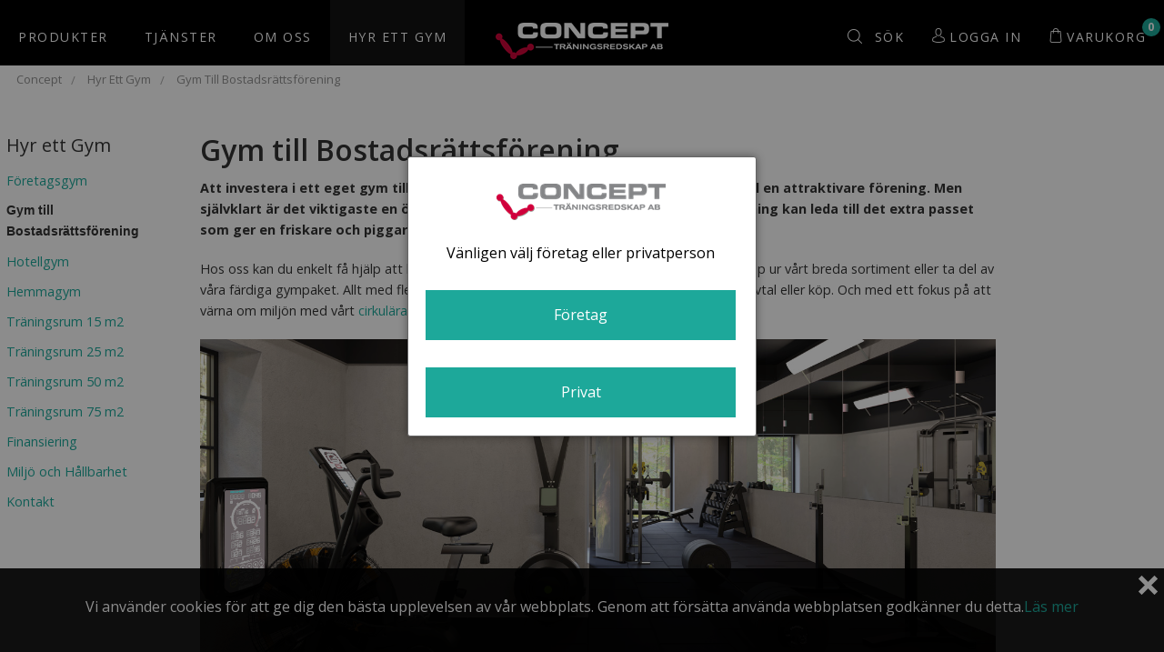

--- FILE ---
content_type: text/html; charset=utf-8
request_url: https://www.concept.se/hyr-ett-gym/gym-till-bostadsrattsforening
body_size: 18219
content:
<!doctype html>
<html class="no-js" lang="sv">
<head>
    <meta charset="utf-8" />
<meta name="viewport" content="width=device-width, initial-scale=1.0, maximum-scale=1.0, user-scalable=no" />
<title>Gym Bostadsr&#228;ttsf&#246;rening - Kompletta gym f&#246;r BRF hos Concept Tr&#228;ningsredskap AB</title>
<!-- Google Tag Manager -->
<script>
    (function (w, d, s, l, i) {
        w[l] = w[l] || []; w[l].push({
            'gtm.start':
                new Date().getTime(), event: 'gtm.js'
        }); var f = d.getElementsByTagName(s)[0],
            j = d.createElement(s), dl = l != 'dataLayer' ? '&l=' + l : ''; j.async = true; j.src =
                'https://www.googletagmanager.com/gtm.js?id=' + i + dl; f.parentNode.insertBefore(j, f);
    })(window, document, 'script', 'dataLayer', 'GTM-PGCTP72');</script>
<!-- End Google Tag Manager -->
<link href="/ui/css/site.min.css?v=350E8459FA969BC7223C6A6EFC2768DD15137BEECF430E21FC521A6D06F0DA75" rel="stylesheet" type="text/css" />
    <link rel="apple-touch-icon" href="/storage/ma/5f1e9321301d407ea457e5dbadd5d7b5/d20e3b9d046b4ec2ac166a4bfd767cd1/144-144-1-png.Png/92B07B4A7216AA40E9779BE8266C7C9914805797/IconConceptArm.png" type="">
    <link rel="icon" href="/storage/ma/5f1e9321301d407ea457e5dbadd5d7b5/d20e3b9d046b4ec2ac166a4bfd767cd1/144-144-1-png.Png/92B07B4A7216AA40E9779BE8266C7C9914805797/IconConceptArm.png" type="image/png">
    <link rel="icon" href="/storage/ma/5f1e9321301d407ea457e5dbadd5d7b5/d20e3b9d046b4ec2ac166a4bfd767cd1/96-96-1-png.Png/AB2FFBB93171DC8DC27FC64950AA4B981F262889/IconConceptArm.png" type="image/png">
    <link rel="icon" href="/storage/ma/5f1e9321301d407ea457e5dbadd5d7b5/d20e3b9d046b4ec2ac166a4bfd767cd1/32-32-1-png.Png/FD122FC31EAD99C0825DC10844A0DCD1567E2C52/IconConceptArm.png" type="image/png">
    <link rel="icon" href="/storage/ma/5f1e9321301d407ea457e5dbadd5d7b5/d20e3b9d046b4ec2ac166a4bfd767cd1/16-16-1-png.Png/DD685BC7E049D924DE59064AC395C4D6C2BB810B/IconConceptArm.png" type="image/png">
    <link rel="shortcut icon" href="/storage/ma/5f1e9321301d407ea457e5dbadd5d7b5/d20e3b9d046b4ec2ac166a4bfd767cd1/16-16-1-png.Icon/FE57102FD8F99FD6047F7EB678A0F6182E7DB47D/IconConceptArm.ico" type="">
    <meta name="description" content="Om du &#228;r ute efter ett gym/tr&#228;ningsrum till din bostadsr&#228;ttsf&#246;rening har vi stort sortiment gymutrustning &amp; gympaket med flera alternativ f&#246;r finansiering." />

    <link rel="canonical" href="https://www.concept.se/hyr-ett-gym/gym-till-bostadsrattsforening" />

    <meta name="robots" content="index,follow" />
<meta name="generator" content="Litium" />
<meta property="og:title" content="Gym Bostadsr&#228;ttsf&#246;rening - Kompletta gym f&#246;r BRF hos" />
<meta property="og:type" content="website" />
<meta property="og:url" content="https://www.concept.se/hyr-ett-gym/gym-till-bostadsrattsforening" />
<meta property="og:description" content="Om du &amp;#228;r ute efter ett gym/tr&amp;#228;ningsrum till din bostadsr&amp;#228;ttsf&amp;#246;rening har vi stort sortiment gymutrustning &amp;amp; gympaket med flera alternativ f&amp;#246;r finansiering." />
<meta property="og:locale" content="sv_SE" />
<meta property="og:site_name" content="Open graph site name &amp; " />
<script src="/ui/js/vendor/modernizr.custom.min.js?v=202EC23224666C17960047659D7684DCE9570514F489CED29F5371E0B2A3BD06"></script>
<!--[if lte IE 9]>
    <link href="/ui/css/ie9.css?v=E3B0C44298FC1C149AFBF4C8996FB92427AE41E4649B934CA495991B7852B855" rel="stylesheet" type="text/css" />
<![endif]-->
<script type="text/javascript">var _gaq = _gaq || [];_gaq.push(['_setAccount', 'G-36G4RLEE9X']);_gaq.push(['_trackPageview']);(function() {var ga = document.createElement('script'); ga.type = 'text/javascript'; ga.async = true; ga.src = ('https:' == document.location.protocol ? 'https://ssl' : 'http://www') + '.google-analytics.com/ga.js';var s = document.getElementsByTagName('script')[0]; s.parentNode.insertBefore(ga, s);})();</script>

<meta name="facebook-domain-verification" content="rxjp771d6qk815ra0324jcmqmoz6hi" />

<meta name="google-site-verification" content="0kV6kv4XXFR6NkDRmaHD0fHI4dQGDlM3nZSwLInb6jQ" />

<!-- Google tag (gtag.js) -->
<script async src=https://www.googletagmanager.com/gtag/js?id=G-NV253TC2FE></script>
<script>window.dataLayer = window.dataLayer || []; function gtag() { dataLayer.push(arguments); } gtag("js", new Date()); gtag("config", "G-NV253TC2FE");</script>

    
    

</head>

<body>
    
    <div id="skip">
        <a href="#content" class="structural">Hoppa till innehållet</a>
    </div>
    <div id="page" class="off-canvas-wrap" data-offcanvas>
        <div class="inner-wrap">
            <header id="header" role="banner" class="header1">
    
<div class="cookie-header">
    <span class="close"></span>
    <div class="inner-header">
        <p>Vi anv&auml;nder cookies f&ouml;r att ge dig den b&auml;sta upplevelsen av v&aring;r webbplats. Genom att f&ouml;rs&auml;tta anv&auml;nda webbplatsen godk&auml;nner du detta.<a href="/cookies">L&auml;s mer</a></p>

    </div>
</div>


<div class="header hide-for-small-only compact-header">
    <div class="row collapse">

            <div class="small-5 columns primary-nav">
<nav role="navigation">
        <h2 class="structural">
            Produkten har lagts i varukorgen
        </h2>
            <ul class="inline-list" data-megamenu>
                <li class="has-megamenu">
                    <a href="/produkter">Produkter</a>
                        <div class="megamenu">
                            <div class="row">
                                    <div class="menu-column columns">
                                            <h3>
                                                <a href="/produkter/varumarken">Varum&#228;rken</a>
                                            </h3>
                                                                                    <ul>
                                                    <li>

                                                            <a href="/produkter/varumarken/allstrength">Allstrength</a>

                                                    </li>
                                                    <li>

                                                            <a href="/produkter/varumarken/body-bike">Body Bike</a>

                                                    </li>
                                                    <li>

                                                            <a href="/produkter/varumarken/cardionics">Cardionics</a>

                                                    </li>
                                                    <li>

                                                            <a href="/produkter/varumarken/concept2">Concept2</a>

                                                    </li>
                                                    <li>

                                                            <a href="/produkter/varumarken/concept-line">Concept Line</a>

                                                    </li>
                                                    <li>

                                                            <a href="/produkter/varumarken/cybex">Cybex</a>

                                                    </li>
                                                    <li>

                                                            <a href="/produkter/varumarken/dk-city">DK CITY</a>

                                                    </li>
                                                    <li>

                                                            <a href="/produkter/varumarken/egym">EGYM</a>

                                                    </li>
                                                    <li>

                                                            <a href="/produkter/varumarken/inox-pro">INOX PRO</a>

                                                    </li>
                                                    <li>

                                                            <a href="/produkter/varumarken/jacobs-ladder">Jacobs Ladder</a>

                                                    </li>
                                                    <li>

                                                            <a href="/produkter/varumarken/kilo">KILO</a>

                                                    </li>
                                                    <li>

                                                            <a href="/produkter/varumarken/monark">Monark</a>

                                                    </li>
                                                    <li>

                                                            <a href="/produkter/varumarken/octane">Octane</a>

                                                    </li>
                                                    <li>

                                                            <a href="/produkter/varumarken/prime">Prime</a>

                                                    </li>
                                                    <li>

                                                            <a href="/produkter/varumarken/tanita">Tanita</a>

                                                    </li>
                                                    <li>

                                                            <a href="/produkter/varumarken/teca">TECA</a>

                                                    </li>
                                                    <li>

                                                            <a href="/produkter/varumarken/triggerpoint">TriggerPoint</a>

                                                    </li>
                                                    <li>

                                                            <a href="/produkter/varumarken/torque">Torque</a>

                                                    </li>
                                                    <li>

                                                            <a href="/produkter/varumarken/true">TRUE</a>

                                                    </li>
                                                    <li>

                                                            <a href="/produkter/varumarken/trx">TRX</a>

                                                    </li>
                                                    <li>

                                                            <a href="/produkter/varumarken/watson">Watson</a>

                                                    </li>
                                                    <li>

                                                            <a href="/produkter/varumarken/wattbike">Wattbike</a>

                                                    </li>
                                                    <li>

                                                            <a href="/produkter/varumarken/w">Woodway</a>

                                                    </li>
                                            </ul>
                                                                            </div>
                                    <div class="menu-column columns">
                                            <h3>
                                                <a href="/produkter/kondition">Kondition</a>
                                            </h3>
                                                                                    <ul>
                                                    <li>

                                                            <a href="/produkter/kondition/roddmaskiner">Roddmaskiner</a>

                                                    </li>
                                                    <li>

                                                            <a href="/produkter/kondition/skierg">SkiErg</a>

                                                    </li>
                                                    <li>

                                                            <a href="/produkter/kondition/crosstrainers">Crosstrainers</a>

                                                    </li>
                                                    <li>

                                                            <a href="/produkter/kondition/lopband">L&#246;pband</a>

                                                    </li>
                                                    <li>

                                                            <a href="/produkter/kondition/cyklar">Cyklar</a>

                                                    </li>
                                                    <li>

                                                            <a href="/produkter/kondition/spinningcyklar">Spinningcyklar</a>

                                                    </li>
                                                    <li>

                                                            <a href="/produkter/kondition/trappmaskiner">Trappmaskiner</a>

                                                    </li>
                                                    <li>

                                                            <a href="/produkter/kondition/tillbehor">Tillbeh&#246;r</a>

                                                    </li>
                                                    <li>

                                                            <a href="/produkter/kondition/erbjudanden">ERBJUDANDEN</a>

                                                    </li>
                                            </ul>
                                                                            </div>
                                    <div class="menu-column columns">
                                            <h3>
                                                <a href="/produkter/styrka">Styrka</a>
                                            </h3>
                                                                                    <ul>
                                                    <li>

                                                            <a href="/produkter/styrka/viktmagasin">Viktmagasin</a>

                                                    </li>
                                                    <li>

                                                            <a href="/produkter/styrka/plate-loaded">Plate Loaded</a>

                                                    </li>
                                                    <li>

                                                            <a href="/produkter/styrka/multifunktionellt">Multifunktionellt</a>

                                                    </li>
                                                    <li>

                                                            <a href="/produkter/styrka/burar">Burar/Riggar/Rack</a>

                                                    </li>
                                                    <li>

                                                            <a href="/produkter/styrka/bankar-stallningar">B&#228;nkar &amp; St&#228;llningar</a>

                                                    </li>
                                                    <li>

                                                            <a href="/produkter/styrka/handtag-grepp">Handtag/Grepp</a>

                                                    </li>
                                                    <li>

                                                            <a href="/produkter/styrka/fria-vikter">Fria vikter</a>

                                                    </li>
                                                    <li>

                                                            <a href="/produkter/styrka/crossfit">CrossFit</a>

                                                    </li>
                                                    <li>

                                                            <a href="/produkter/styrka/trx">TRX</a>

                                                    </li>
                                                    <li>

                                                            <a href="/produkter/styrka/core">Core</a>

                                                    </li>
                                                    <li>

                                                            <a href="/produkter/styrka/forvaring">F&#246;rvaring</a>

                                                    </li>
                                                    <li>

                                                            <a href="/produkter/styrka/ovrigt">&#214;vrigt</a>

                                                    </li>
                                                    <li>

                                                            <a href="/produkter/styrka/posters">Posters</a>

                                                    </li>
                                            </ul>
                                                                            </div>
                                    <div class="menu-column columns">
                                            <h3>
                                                <a href="/produkter/grupptraning">Grupptr&#228;ning</a>
                                            </h3>
                                                                                    <ul>
                                                    <li>

                                                            <a href="/produkter/grupptraning/spinningcyklar">Spinningcyklar</a>

                                                    </li>
                                                    <li>

                                                            <a href="/produkter/grupptraning/trx">TRX</a>

                                                    </li>
                                                    <li>

                                                            <a href="/produkter/grupptraning/pump">Pump</a>

                                                    </li>
                                                    <li>

                                                            <a href="/produkter/grupptraning/stepbrador">Stepbr&#228;dor</a>

                                                    </li>
                                                    <li>

                                                            <a href="/produkter/grupptraning/mattor">Mattor</a>

                                                    </li>
                                                    <li>

                                                            <a href="/produkter/grupptraning/band-exertubes">Band/Exertubes</a>

                                                    </li>
                                                    <li>

                                                            <a href="/produkter/grupptraning/bollar">Bollar</a>

                                                    </li>
                                                    <li>

                                                            <a href="/produkter/grupptraning/triggerpoint">Massage/&#197;terh&#228;mtning</a>

                                                    </li>
                                                    <li>

                                                            <a href="/produkter/grupptraning/stretch">Stretch</a>

                                                    </li>
                                                    <li>

                                                            <a href="/produkter/grupptraning/boxning">Boxning</a>

                                                    </li>
                                                    <li>

                                                            <a href="/produkter/grupptraning/hantlar">Hantlar</a>

                                                    </li>
                                                    <li>

                                                            <a href="/produkter/grupptraning/stall-forvaring">St&#228;ll/F&#246;rvaring</a>

                                                    </li>
                                                    <li>

                                                            <a href="/produkter/grupptraning/ovrigt">&#214;vrigt</a>

                                                    </li>
                                                    <li>

                                                            <a href="/produkter/grupptraning/yoga">Yoga</a>

                                                    </li>
                                                    <li>

                                                            <a href="/produkter/grupptraning/vipr">ViPR</a>

                                                    </li>
                                            </ul>
                                                                            </div>
                                    <div class="menu-column columns">
                                            <h3>
                                                <a href="/produkter/ovrigt">&#214;vrigt</a>
                                            </h3>
                                                                                    <ul>
                                                    <li>

                                                            <a href="/produkter/ovrigt/fyndhorna">FYNDH&#214;RNA</a>

                                                    </li>
                                                    <li>

                                                            <a href="/produkter/ovrigt/traningskit">Tr&#228;ningskit</a>

                                                    </li>
                                                    <li>

                                                            <a href="/produkter/ovrigt/tanitavagar">Tanitav&#229;gar</a>

                                                    </li>
                                                    <li>

                                                            <a href="/produkter/ovrigt/hemmatraning">Hemmatr&#228;ning</a>

                                                    </li>
                                                    <li>

                                                            <a href="/produkter/ovrigt/golv">Golv</a>

                                                    </li>
                                                    <li>

                                                            <a href="/produkter/ovrigt/skap">Sk&#229;p</a>

                                                    </li>
                                                    <li>

                                                            <a href="/produkter/ovrigt/fuelstation">Fuelstation</a>

                                                    </li>
                                                    <li>

                                                            <a href="/produkter/ovrigt/affars-passersystem">Ellions Aff&#228;rs- &amp; Passersystem</a>

                                                    </li>
                                                    <li>

                                                            <a href="/produkter/ovrigt/testutrustning">Testutrustning</a>

                                                    </li>
                                                    <li>

                                                            <a href="/produkter/ovrigt/handsprit">Handsprit</a>

                                                    </li>
                                                    <li>

                                                            <a href="/produkter/ovrigt/rengoring">Reng&#246;ring</a>

                                                    </li>
                                                    <li>

                                                            <a href="/produkter/ovrigt/posters">Posters</a>

                                                    </li>
                                                    <li>

                                                            <a href="/produkter/ovrigt/reservdelar">Reservdelar</a>

                                                    </li>
                                            </ul>
                                                                            </div>
                                    <div class="menu-column columns">
                                            <h3>
                                                <a href="/produkter/begagnat">BEGAGNAT</a>
                                            </h3>
                                                                                                                    </div>
                            </div>
                        </div>
                </li>
                <li class="has-megamenu">
                    <a href="/tjanster-startsida">Tj&#228;nster</a>
                        <div class="megamenu">
                            <div class="row">
                                    <div class="menu-column columns">
                                            <h3>Service</h3>
                                                                                    <ul>
                                                    <li>

                                                            <a href="/tjanster-startsida/service-tjanst">Service</a>

                                                    </li>
                                                    <li>

                                                            <a href="/tjanster-startsida/service-tjanst/boka-service_1">Serviceanm&#228;lan</a>

                                                    </li>
                                                    <li>

                                                            <a href="/tjanster-startsida/service-tjanst/reservdelsbestallning">Reservdelar</a>

                                                    </li>
                                                    <li>

                                                            <a href="/tjanster-startsida/service-tjanst/skierg">SkiErg</a>

                                                    </li>
                                                    <li>

                                                            <a href="/tjanster-startsida/service-tjanst/rodd">Rodd</a>

                                                    </li>
                                                    <li>

                                                            <a href="/tjanster-startsida/service-tjanst/skotselanvisning">Sk&#246;tselanvisning</a>

                                                    </li>
                                                    <li>

                                                            <a href="/tjanster-startsida/service-tjanst/uppdateringar">Uppdateringar</a>

                                                    </li>
                                                    <li>

                                                            <a href="/tjanster-startsida/service-tjanst/service_1">Kontakta service</a>

                                                    </li>
                                            </ul>
                                                                            </div>
                                    <div class="menu-column columns">
                                            <h3>Utbildning</h3>
                                                                                    <ul>
                                                    <li>

                                                            <a href="/tjanster-startsida/utbildning/utbildning_start">UTBILDNING</a>

                                                    </li>
                                                    <li>

                                                            <a href="/tjanster-startsida/utbildning/body-bike">BODY BIKE GRUNDUTBILDNING</a>

                                                    </li>
                                                    <li>

                                                            <a href="/tjanster-startsida/utbildning/body-bike-wattutbildning">BODY BIKE WATTBASERAD TR&#196;NING</a>

                                                    </li>
                                                    <li>

                                                            <a href="/tjanster-startsida/utbildning/trx-group-suspension-training">TRX GRUPPTR&#196;NING, GTC</a>

                                                    </li>
                                                    <li>

                                                            <a href="/tjanster-startsida/utbildning/trx-suspension-training">TRX SUSPENSION TRAINING, STC</a>

                                                    </li>
                                                    <li>

                                                            <a href="/tjanster-startsida/utbildning/utbildningskalender"> Utbildningskalender 2025</a>

                                                    </li>
                                                    <li>

                                                            <a href="/tjanster-startsida/utbildning/anmalan_utbildning">Anm&#228;lan</a>

                                                    </li>
                                            </ul>
                                                                            </div>
                                    <div class="menu-column columns">
                                            <h3>Gym&#228;gare</h3>
                                                                                    <ul>
                                                    <li>

                                                            <a href="/tjanster-startsida/gymagare">Gym</a>

                                                    </li>
                                                    <li>

                                                            <a href="/tjanster-startsida/gymagare/finansiering">Finansiering</a>

                                                    </li>
                                                    <li>

                                                            <a href="/tjanster-startsida/ellions-affars-passersystem">Ellions Aff&#228;rs- &amp; Passersystem</a>

                                                    </li>
                                                    <li>

                                                            <a href="/tjanster-startsida/gymagare/driftkonsultation">Driftkonsultation</a>

                                                    </li>
                                                    <li>

                                                            <a href="/tjanster-startsida/gymagare/gym-i-3d">Gym i 3D</a>

                                                    </li>
                                                    <li>

                                                            <a href="/tjanster-startsida/gymagare/installation">Installation</a>

                                                    </li>
                                                    <li>

                                                            <a href="/tjanster-startsida/gymagare/referenser_1_2">Referenser</a>

                                                    </li>
                                            </ul>
                                                                            </div>
                                    <div class="menu-column columns">
                                            <h3>Fysiska tester</h3>
                                                                                    <ul>
                                                    <li>

                                                            <a href="/tjanster-startsida/fysiska-tester">Fysiska Tester</a>

                                                    </li>
                                                    <li>

                                                            <a href="/tjanster-startsida/fysiska-tester/kontakt_life">Kontakt</a>

                                                    </li>
                                            </ul>
                                                                            </div>
                            </div>
                        </div>
                </li>
                <li class="has-megamenu">
                    <a href="/om-oss">Om Oss</a>
                        <div class="megamenu">
                            <div class="row">
                                    <div class="menu-column columns">
                                            <h3>Kontakt</h3>
                                                                                    <ul>
                                                    <li>

                                                            <a href="/om-oss/kontakt/forsaljning">F&#246;rs&#228;ljning</a>

                                                    </li>
                                                    <li>

                                                            <a href="/om-oss/kontakt/service">Kundservice</a>

                                                    </li>
                                                    <li>

                                                            <a href="/om-oss/kontakt/utbildning">Utbildning</a>

                                                    </li>
                                                    <li>

                                                            <a href="/om-oss/kontakt/ekonomi">Ekonomi</a>

                                                    </li>
                                                    <li>

                                                            <a href="/om-oss/kontakt/inkop">Ink&#246;p</a>

                                                    </li>
                                                    <li>

                                                            <a href="/om-oss/kontakt/lager-och-logistik">Lager och logistik</a>

                                                    </li>
                                                    <li>

                                                            <a href="/om-oss/kontakt/marknad">Marknad</a>

                                                    </li>
                                                    <li>

                                                            <a href="/om-oss/kontakt/koncernledning">Koncernledning</a>

                                                    </li>
                                                    <li>

                                                            <a href="/om-oss/kontakt/kontakt">Kontakt/Bes&#246;ksadress</a>

                                                    </li>
                                            </ul>
                                                                            </div>
                                    <div class="menu-column columns">
                                            <h3>Concept</h3>
                                                                                    <ul>
                                                    <li>

                                                            <a href="/om-oss/jobb-och-karriar">Jobb och karri&#228;r</a>

                                                    </li>
                                                    <li>

                                                            <a href="/om-oss/showroom">Showroom</a>

                                                    </li>
                                                    <li>

                                                            <a href="/kopvillkor">K&#246;pvillkor</a>

                                                    </li>
                                                    <li>

                                                            <a href="/reklamationer">Reklamationer</a>

                                                    </li>
                                                    <li>

                                                            <a href="/om-oss/integritetspolicy">Integritetspolicy</a>

                                                    </li>
                                                    <li>

                                                            <a href="/om-oss/historia">Historia</a>

                                                    </li>
                                                    <li>

                                                            <a href="/om-oss">Om oss</a>

                                                    </li>
                                            </ul>
                                                                            </div>
                                    <div class="menu-column columns">
                                                                                                                    </div>
                                    <div class="menu-column columns">
                                                                                                                    </div>
                            </div>
                        </div>
                </li>
                <li class="has-megamenu active">
                    <a href="/hyr-ett-gym">Hyr Ett Gym</a>
                        <div class="megamenu">
                            <div class="row">
                                    <div class="menu-column columns">
                                            <h3>Gyml&#246;sningar</h3>
                                                                                    <ul>
                                                    <li>

                                                            <a href="/hyr-ett-gym/foretagsgym">F&#246;retagsgym</a>

                                                    </li>
                                                    <li>

                                                            <a href="/hyr-ett-gym/gym-till-bostadsrattsforening">Gym till Bostadsr&#228;ttsf&#246;rening</a>

                                                    </li>
                                                    <li>

                                                            <a href="/hyr-ett-gym/hotellgym">Hotellgym</a>

                                                    </li>
                                                    <li>

                                                            <a href="/hyr-ett-gym/hemmagym">Hemmagym</a>

                                                    </li>
                                                    <li>

                                                            <a href="/hyr-ett-gym/15m2">Tr&#228;ningsrum 15 m2</a>

                                                    </li>
                                                    <li>

                                                            <a href="/hyr-ett-gym/25m2">Tr&#228;ningsrum 25 m2</a>

                                                    </li>
                                                    <li>

                                                            <a href="/hyr-ett-gym/50m2">Tr&#228;ningsrum 50 m2</a>

                                                    </li>
                                                    <li>

                                                            <a href="/hyr-ett-gym/traningsrum-75-m2">Tr&#228;ningsrum 75 m2</a>

                                                    </li>
                                            </ul>
                                                                            </div>
                                    <div class="menu-column columns">
                                            <h3>Om Hyr Ett Gym</h3>
                                                                                    <ul>
                                                    <li>

                                                            <a href="/hyr-ett-gym/finansiering">Finansiering</a>

                                                    </li>
                                                    <li>

                                                            <a href="/hyr-ett-gym/miljo">Milj&#246; och H&#229;llbarhet</a>

                                                    </li>
                                                    <li>

                                                            <a href="/hyr-ett-gym/kontakt">Kontakt</a>

                                                    </li>
                                            </ul>
                                                                            </div>
                                    <div class="menu-column columns">
                                                                                                                    </div>
                                    <div class="menu-column columns">
                                                                                                                    </div>
                            </div>
                        </div>
                </li>
        </ul>
</nav>
            </div>
        <div class="small-2 text-center columns logo">
            <a href="/">
                <img src="/storage/ma/8c2e73c6b6324ff99ea86faa7c6e3b8b/e58b8e5914d44b91969674c3d071fa25/190-40-0-png.Png/4E7D459B0BF45EF8F776D955C390F8FA5B4F447B/ctr_logo.png" />
            </a>
        </div>
        <div class="small-5 columns right-section">
            <ul class="inline-list">


                    <li>
                            <div class="main-search closed" role="search" data-search="">
        <div class="row collapse">
            <div class="small-2 columns">
                <i class="fi flaticon-magnifying-glass"></i>
                <input type="button" id="searchbutton" data-search-control class="button" value="S&#246;k" />
            </div>
            <div class="small-10 columns">
                <label for="searchfield" class="structural">S&#246;k</label>
                <input type="search" id="searchfield" class="searchfield" placeholder="S&#246;k" data-init-value=""/>     
            </div>
        </div>
    </div>

                    </li>

                <li class="my-pages">
                    <i class="fi flaticon-avatar"></i>
                    <a class="login" href="/inloggningssida">Logga in</a>
                </li>
                <li class="minicart" data-minicart="">
<div>
    <a href="" class="cart">
        <span class="link-text">Varukorg</span>
        <span class="quantity">
            0
        </span>
    </a>

</div>
                    <i class="fi flaticon-shopping-bag"></i>
                </li>
            </ul>
        </div>

    </div>
</div>
    

<div class="show-for-small-only">
    <nav class="tab-bar">
        <div class="left-small">
            <a role="button" aria-expanded="false" aria-controls="idOfLeftMenu" class="left-off-canvas-toggle">
                <img class="mobile-menu-icon" src="/UI/img/site/bars.svg" />
            </a>
        </div>
        <section class="middle tab-bar-section">
            <div class="logo">
                <a href="/">
                    <img src="/storage/ma/8c2e73c6b6324ff99ea86faa7c6e3b8b/e58b8e5914d44b91969674c3d071fa25/190-40-0-png.Png/4E7D459B0BF45EF8F776D955C390F8FA5B4F447B/ctr_logo.png" />
                </a>
            </div>
        </section>

        <section class="right">
            <ul>
                <li>
                    <a href="#" data-search-mobile-control><i class="fi flaticon-magnifying-glass"></i></a>
                </li>
                <li class="minicart" data-minicart="">
                    <i class="fi flaticon-shopping-bag"></i>
<div>
    <a href="" class="cart">
        <span class="link-text">Varukorg</span>
        <span class="quantity">
            0
        </span>
    </a>

</div>
                </li>
            </ul>
        </section>

            <div class="main-search" role="search" data-search="">
        <div class="row collapse">
            <div class="small-10 columns">
                <label for="searchfield" class="structural">S&#246;k</label>
                <input type="search" id="searchfield" class="searchfield ui-autocomplete-input" placeholder="S&#246;k" autocomplete="off">
            </div>
            <div class="small-2 columns">
                <input type="button" id="searchbutton" class="button postfix" value="S&#246;k">
            </div>
        </div>
    </div>


    </nav>

    <aside class="left-off-canvas-menu">
        <ul class="off-canvas-list">

        <li class="has-submenu clearfix">
                            <a href="/produkter">Produkter</a>
                <a href="#" class="expand-submenu"></a>

                <ul class="left-submenu">
                    <li class="back">
                        <a href="#">Produkter</a>
                    </li>
                        <li class="has-submenu clearfix">
                                            <a href="/produkter/varumarken">Varum&#228;rken</a>
                <a href="#" class="expand-submenu"></a>

                            <ul class="left-submenu">
                                <li class="back">
                                    <a href="#">Varum&#228;rken</a>
                                </li>
                                        <li>
                                                        <a href="/produkter/varumarken/allstrength">Allstrength</a>



                                        </li>
                                        <li>
                                                        <a href="/produkter/varumarken/body-bike">Body Bike</a>



                                        </li>
                                        <li>
                                                        <a href="/produkter/varumarken/cardionics">Cardionics</a>



                                        </li>
                                        <li>
                                                        <a href="/produkter/varumarken/concept2">Concept2</a>



                                        </li>
                                        <li>
                                                        <a href="/produkter/varumarken/concept-line">Concept Line</a>



                                        </li>
                                        <li>
                                                        <a href="/produkter/varumarken/cybex">Cybex</a>



                                        </li>
                                        <li>
                                                        <a href="/produkter/varumarken/dk-city">DK CITY</a>



                                        </li>
                                        <li>
                                                        <a href="/produkter/varumarken/egym">EGYM</a>



                                        </li>
                                        <li>
                                                        <a href="/produkter/varumarken/inox-pro">INOX PRO</a>



                                        </li>
                                        <li>
                                                        <a href="/produkter/varumarken/jacobs-ladder">Jacobs Ladder</a>



                                        </li>
                                        <li>
                                                        <a href="/produkter/varumarken/kilo">KILO</a>



                                        </li>
                                        <li>
                                                        <a href="/produkter/varumarken/monark">Monark</a>



                                        </li>
                                        <li>
                                                        <a href="/produkter/varumarken/octane">Octane</a>



                                        </li>
                                        <li>
                                                        <a href="/produkter/varumarken/prime">Prime</a>



                                        </li>
                                        <li>
                                                        <a href="/produkter/varumarken/tanita">Tanita</a>



                                        </li>
                                        <li>
                                                        <a href="/produkter/varumarken/teca">TECA</a>



                                        </li>
                                        <li>
                                                        <a href="/produkter/varumarken/triggerpoint">TriggerPoint</a>



                                        </li>
                                        <li>
                                                        <a href="/produkter/varumarken/torque">Torque</a>



                                        </li>
                                        <li>
                                                        <a href="/produkter/varumarken/true">TRUE</a>



                                        </li>
                                        <li>
                                                        <a href="/produkter/varumarken/trx">TRX</a>



                                        </li>
                                        <li>
                                                        <a href="/produkter/varumarken/watson">Watson</a>



                                        </li>
                                        <li>
                                                        <a href="/produkter/varumarken/wattbike">Wattbike</a>



                                        </li>
                                        <li>
                                                        <a href="/produkter/varumarken/w">Woodway</a>



                                        </li>
                                                            </ul>
                        </li>
                        <li class="has-submenu clearfix">
                                            <a href="/produkter/kondition">Kondition</a>
                <a href="#" class="expand-submenu"></a>

                            <ul class="left-submenu">
                                <li class="back">
                                    <a href="#">Kondition</a>
                                </li>
                                        <li>
                                                        <a href="/produkter/kondition/roddmaskiner">Roddmaskiner</a>



                                        </li>
                                        <li>
                                                        <a href="/produkter/kondition/skierg">SkiErg</a>



                                        </li>
                                        <li>
                                                        <a href="/produkter/kondition/crosstrainers">Crosstrainers</a>



                                        </li>
                                        <li>
                                                        <a href="/produkter/kondition/lopband">Löpband</a>



                                        </li>
                                        <li>
                                                        <a href="/produkter/kondition/cyklar">Cyklar</a>



                                        </li>
                                        <li>
                                                        <a href="/produkter/kondition/spinningcyklar">Spinningcyklar</a>



                                        </li>
                                        <li>
                                                        <a href="/produkter/kondition/trappmaskiner">Trappmaskiner</a>



                                        </li>
                                        <li>
                                                        <a href="/produkter/kondition/tillbehor">Tillbehör</a>



                                        </li>
                                        <li>
                                                        <a href="/produkter/kondition/erbjudanden">ERBJUDANDEN</a>



                                        </li>
                                                            </ul>
                        </li>
                        <li class="has-submenu clearfix">
                                            <a href="/produkter/styrka">Styrka</a>
                <a href="#" class="expand-submenu"></a>

                            <ul class="left-submenu">
                                <li class="back">
                                    <a href="#">Styrka</a>
                                </li>
                                        <li>
                                                        <a href="/produkter/styrka/viktmagasin">Viktmagasin</a>



                                        </li>
                                        <li>
                                                        <a href="/produkter/styrka/plate-loaded">Plate Loaded</a>



                                        </li>
                                        <li>
                                                        <a href="/produkter/styrka/multifunktionellt">Multifunktionellt</a>



                                        </li>
                                        <li>
                                                        <a href="/produkter/styrka/burar">Burar/Riggar/Rack</a>



                                        </li>
                                        <li>
                                                        <a href="/produkter/styrka/bankar-stallningar">Bänkar & Ställningar</a>



                                        </li>
                                        <li>
                                                        <a href="/produkter/styrka/handtag-grepp">Handtag/Grepp</a>



                                        </li>
                                        <li>
                                                        <a href="/produkter/styrka/fria-vikter">Fria vikter</a>



                                        </li>
                                        <li>
                                                        <a href="/produkter/styrka/crossfit">CrossFit</a>



                                        </li>
                                        <li>
                                                        <a href="/produkter/styrka/trx">TRX</a>



                                        </li>
                                        <li>
                                                        <a href="/produkter/styrka/core">Core</a>



                                        </li>
                                        <li>
                                                        <a href="/produkter/styrka/forvaring">Förvaring</a>



                                        </li>
                                        <li>
                                                        <a href="/produkter/styrka/ovrigt">Övrigt</a>



                                        </li>
                                        <li>
                                                        <a href="/produkter/styrka/posters">Posters</a>



                                        </li>
                                                            </ul>
                        </li>
                        <li class="has-submenu clearfix">
                                            <a href="/produkter/grupptraning">Grupptr&#228;ning</a>
                <a href="#" class="expand-submenu"></a>

                            <ul class="left-submenu">
                                <li class="back">
                                    <a href="#">Grupptr&#228;ning</a>
                                </li>
                                        <li>
                                                        <a href="/produkter/grupptraning/spinningcyklar">Spinningcyklar</a>



                                        </li>
                                        <li>
                                                        <a href="/produkter/grupptraning/trx">TRX</a>



                                        </li>
                                        <li>
                                                        <a href="/produkter/grupptraning/pump">Pump</a>



                                        </li>
                                        <li>
                                                        <a href="/produkter/grupptraning/stepbrador">Stepbrädor</a>



                                        </li>
                                        <li>
                                                        <a href="/produkter/grupptraning/mattor">Mattor</a>



                                        </li>
                                        <li>
                                                        <a href="/produkter/grupptraning/band-exertubes">Band/Exertubes</a>



                                        </li>
                                        <li>
                                                        <a href="/produkter/grupptraning/bollar">Bollar</a>



                                        </li>
                                        <li>
                                                        <a href="/produkter/grupptraning/triggerpoint">Massage/Återhämtning</a>



                                        </li>
                                        <li>
                                                        <a href="/produkter/grupptraning/stretch">Stretch</a>



                                        </li>
                                        <li>
                                                        <a href="/produkter/grupptraning/boxning">Boxning</a>



                                        </li>
                                        <li>
                                                        <a href="/produkter/grupptraning/hantlar">Hantlar</a>



                                        </li>
                                        <li>
                                                        <a href="/produkter/grupptraning/stall-forvaring">Ställ/Förvaring</a>



                                        </li>
                                        <li>
                                                        <a href="/produkter/grupptraning/ovrigt">Övrigt</a>



                                        </li>
                                        <li>
                                                        <a href="/produkter/grupptraning/yoga">Yoga</a>



                                        </li>
                                        <li>
                                                        <a href="/produkter/grupptraning/vipr">ViPR</a>



                                        </li>
                                                            </ul>
                        </li>
                        <li class="has-submenu clearfix">
                                            <a href="/produkter/ovrigt">&#214;vrigt</a>
                <a href="#" class="expand-submenu"></a>

                            <ul class="left-submenu">
                                <li class="back">
                                    <a href="#">&#214;vrigt</a>
                                </li>
                                        <li>
                                                        <a href="/produkter/ovrigt/fyndhorna">FYNDHÖRNA</a>



                                        </li>
                                        <li>
                                                        <a href="/produkter/ovrigt/traningskit">Träningskit</a>



                                        </li>
                                        <li>
                                                        <a href="/produkter/ovrigt/tanitavagar">Tanitavågar</a>



                                        </li>
                                        <li>
                                                        <a href="/produkter/ovrigt/hemmatraning">Hemmaträning</a>



                                        </li>
                                        <li>
                                                        <a href="/produkter/ovrigt/golv">Golv</a>



                                        </li>
                                        <li>
                                                        <a href="/produkter/ovrigt/skap">Skåp</a>



                                        </li>
                                        <li>
                                                        <a href="/produkter/ovrigt/fuelstation">Fuelstation</a>



                                        </li>
                                        <li>
                                                        <a href="/produkter/ovrigt/affars-passersystem">Ellions Affärs- & Passersystem</a>



                                        </li>
                                        <li>
                                                        <a href="/produkter/ovrigt/testutrustning">Testutrustning</a>



                                        </li>
                                        <li>
                                                        <a href="/produkter/ovrigt/handsprit">Handsprit</a>



                                        </li>
                                        <li>
                                                        <a href="/produkter/ovrigt/rengoring">Rengöring</a>



                                        </li>
                                        <li>
                                                        <a href="/produkter/ovrigt/posters">Posters</a>



                                        </li>
                                        <li>
                                                        <a href="/produkter/ovrigt/reservdelar">Reservdelar</a>



                                        </li>
                                                            </ul>
                        </li>
                        <li>
                                        <a href="/produkter/begagnat">BEGAGNAT</a>

                            <ul class="left-submenu">
                                <li class="back">
                                    <a href="#">BEGAGNAT</a>
                                </li>
                                                            </ul>
                        </li>
                </ul>
        </li>
        <li class="has-submenu clearfix">
                            <a href="/tjanster-startsida">Tj&#228;nster</a>
                <a href="#" class="expand-submenu"></a>

                <ul class="left-submenu">
                    <li class="back">
                        <a href="#">Tj&#228;nster</a>
                    </li>
                        <li class="has-submenu clearfix">
                                            <a href="" class="expand-submenu">Service</a>

                            <ul class="left-submenu">
                                <li class="back">
                                    <a href="#">Service</a>
                                </li>
                                        <li>
                                                        <a href="/tjanster-startsida/service-tjanst">Service</a>



                                        </li>
                                        <li>
                                                        <a href="/tjanster-startsida/service-tjanst/boka-service_1">Serviceanmälan</a>



                                        </li>
                                        <li>
                                                        <a href="/tjanster-startsida/service-tjanst/reservdelsbestallning">Reservdelar</a>



                                        </li>
                                        <li>
                                                        <a href="/tjanster-startsida/service-tjanst/skierg">SkiErg</a>



                                        </li>
                                        <li>
                                                        <a href="/tjanster-startsida/service-tjanst/rodd">Rodd</a>



                                        </li>
                                        <li>
                                                        <a href="/tjanster-startsida/service-tjanst/skotselanvisning">Skötselanvisning</a>



                                        </li>
                                        <li>
                                                        <a href="/tjanster-startsida/service-tjanst/uppdateringar">Uppdateringar</a>



                                        </li>
                                        <li>
                                                        <a href="/tjanster-startsida/service-tjanst/service_1">Kontakta service</a>



                                        </li>
                                                            </ul>
                        </li>
                        <li class="has-submenu clearfix">
                                            <a href="" class="expand-submenu">Utbildning</a>

                            <ul class="left-submenu">
                                <li class="back">
                                    <a href="#">Utbildning</a>
                                </li>
                                        <li>
                                                        <a href="/tjanster-startsida/utbildning/utbildning_start">UTBILDNING</a>



                                        </li>
                                        <li>
                                                        <a href="/tjanster-startsida/utbildning/body-bike">BODY BIKE GRUNDUTBILDNING</a>



                                        </li>
                                        <li>
                                                        <a href="/tjanster-startsida/utbildning/body-bike-wattutbildning">BODY BIKE WATTBASERAD TRÄNING</a>



                                        </li>
                                        <li>
                                                        <a href="/tjanster-startsida/utbildning/trx-group-suspension-training">TRX GRUPPTRÄNING, GTC</a>



                                        </li>
                                        <li>
                                                        <a href="/tjanster-startsida/utbildning/trx-suspension-training">TRX SUSPENSION TRAINING, STC</a>



                                        </li>
                                        <li>
                                                        <a href="/tjanster-startsida/utbildning/utbildningskalender"> Utbildningskalender 2025</a>



                                        </li>
                                        <li>
                                                        <a href="/tjanster-startsida/utbildning/anmalan_utbildning">Anmälan</a>



                                        </li>
                                                            </ul>
                        </li>
                        <li class="has-submenu clearfix">
                                            <a href="" class="expand-submenu">Gym&#228;gare</a>

                            <ul class="left-submenu">
                                <li class="back">
                                    <a href="#">Gym&#228;gare</a>
                                </li>
                                        <li>
                                                        <a href="/tjanster-startsida/gymagare">Gym</a>



                                        </li>
                                        <li>
                                                        <a href="/tjanster-startsida/gymagare/finansiering">Finansiering</a>



                                        </li>
                                        <li>
                                                        <a href="/tjanster-startsida/ellions-affars-passersystem">Ellions Affärs- & Passersystem</a>



                                        </li>
                                        <li>
                                                        <a href="/tjanster-startsida/gymagare/driftkonsultation">Driftkonsultation</a>



                                        </li>
                                        <li>
                                                        <a href="/tjanster-startsida/gymagare/gym-i-3d">Gym i 3D</a>



                                        </li>
                                        <li>
                                                        <a href="/tjanster-startsida/gymagare/installation">Installation</a>



                                        </li>
                                        <li>
                                                        <a href="/tjanster-startsida/gymagare/referenser_1_2">Referenser</a>



                                        </li>
                                                            </ul>
                        </li>
                        <li class="has-submenu clearfix">
                                            <a href="" class="expand-submenu">Fysiska tester</a>

                            <ul class="left-submenu">
                                <li class="back">
                                    <a href="#">Fysiska tester</a>
                                </li>
                                        <li>
                                                        <a href="/tjanster-startsida/fysiska-tester">Fysiska Tester</a>



                                        </li>
                                        <li>
                                                        <a href="/tjanster-startsida/fysiska-tester/kontakt_life">Kontakt</a>



                                        </li>
                                                            </ul>
                        </li>
                </ul>
        </li>
        <li class="has-submenu clearfix">
                            <a href="/om-oss">Om Oss</a>
                <a href="#" class="expand-submenu"></a>

                <ul class="left-submenu">
                    <li class="back">
                        <a href="#">Om Oss</a>
                    </li>
                        <li class="has-submenu clearfix">
                                            <a href="" class="expand-submenu">Kontakt</a>

                            <ul class="left-submenu">
                                <li class="back">
                                    <a href="#">Kontakt</a>
                                </li>
                                        <li>
                                                        <a href="/om-oss/kontakt/forsaljning">Försäljning</a>



                                        </li>
                                        <li>
                                                        <a href="/om-oss/kontakt/service">Kundservice</a>



                                        </li>
                                        <li>
                                                        <a href="/om-oss/kontakt/utbildning">Utbildning</a>



                                        </li>
                                        <li>
                                                        <a href="/om-oss/kontakt/ekonomi">Ekonomi</a>



                                        </li>
                                        <li>
                                                        <a href="/om-oss/kontakt/inkop">Inköp</a>



                                        </li>
                                        <li>
                                                        <a href="/om-oss/kontakt/lager-och-logistik">Lager och logistik</a>



                                        </li>
                                        <li>
                                                        <a href="/om-oss/kontakt/marknad">Marknad</a>



                                        </li>
                                        <li>
                                                        <a href="/om-oss/kontakt/koncernledning">Koncernledning</a>



                                        </li>
                                        <li>
                                                        <a href="/om-oss/kontakt/kontakt">Kontakt/Besöksadress</a>



                                        </li>
                                                            </ul>
                        </li>
                        <li class="has-submenu clearfix">
                                            <a href="" class="expand-submenu">Concept</a>

                            <ul class="left-submenu">
                                <li class="back">
                                    <a href="#">Concept</a>
                                </li>
                                        <li>
                                                        <a href="/om-oss/jobb-och-karriar">Jobb och karriär</a>



                                        </li>
                                        <li>
                                                        <a href="/om-oss/showroom">Showroom</a>



                                        </li>
                                        <li>
                                                        <a href="/kopvillkor">Köpvillkor</a>



                                        </li>
                                        <li>
                                                        <a href="/reklamationer">Reklamationer</a>



                                        </li>
                                        <li>
                                                        <a href="/om-oss/integritetspolicy">Integritetspolicy</a>



                                        </li>
                                        <li>
                                                        <a href="/om-oss/historia">Historia</a>



                                        </li>
                                        <li>
                                                        <a href="/om-oss">Om oss</a>



                                        </li>
                                                            </ul>
                        </li>
                        <li>
                                        <a href=""></a>

                            <ul class="left-submenu">
                                <li class="back">
                                    <a href="#"></a>
                                </li>
                                                            </ul>
                        </li>
                        <li>
                                        <a href=""></a>

                            <ul class="left-submenu">
                                <li class="back">
                                    <a href="#"></a>
                                </li>
                                                            </ul>
                        </li>
                </ul>
        </li>
        <li class="has-submenu clearfix active">
                            <a href="/hyr-ett-gym">Hyr Ett Gym</a>
                <a href="#" class="expand-submenu"></a>

                <ul class="left-submenu">
                    <li class="back">
                        <a href="#">Hyr Ett Gym</a>
                    </li>
                        <li class="has-submenu clearfix">
                                            <a href="" class="expand-submenu">Gyml&#246;sningar</a>

                            <ul class="left-submenu">
                                <li class="back">
                                    <a href="#">Gyml&#246;sningar</a>
                                </li>
                                        <li>
                                                        <a href="/hyr-ett-gym/foretagsgym">Företagsgym</a>



                                        </li>
                                        <li>
                                                        <a href="/hyr-ett-gym/gym-till-bostadsrattsforening">Gym till Bostadsrättsförening</a>



                                        </li>
                                        <li>
                                                        <a href="/hyr-ett-gym/hotellgym">Hotellgym</a>



                                        </li>
                                        <li>
                                                        <a href="/hyr-ett-gym/hemmagym">Hemmagym</a>



                                        </li>
                                        <li>
                                                        <a href="/hyr-ett-gym/15m2">Träningsrum 15 m2</a>



                                        </li>
                                        <li>
                                                        <a href="/hyr-ett-gym/25m2">Träningsrum 25 m2</a>



                                        </li>
                                        <li>
                                                        <a href="/hyr-ett-gym/50m2">Träningsrum 50 m2</a>



                                        </li>
                                        <li>
                                                        <a href="/hyr-ett-gym/traningsrum-75-m2">Träningsrum 75 m2</a>



                                        </li>
                                                            </ul>
                        </li>
                        <li class="has-submenu clearfix">
                                            <a href="" class="expand-submenu">Om Hyr Ett Gym</a>

                            <ul class="left-submenu">
                                <li class="back">
                                    <a href="#">Om Hyr Ett Gym</a>
                                </li>
                                        <li>
                                                        <a href="/hyr-ett-gym/finansiering">Finansiering</a>



                                        </li>
                                        <li>
                                                        <a href="/hyr-ett-gym/miljo">Miljö och Hållbarhet</a>



                                        </li>
                                        <li>
                                                        <a href="/hyr-ett-gym/kontakt">Kontakt</a>



                                        </li>
                                                            </ul>
                        </li>
                        <li>
                                        <a href=""></a>

                            <ul class="left-submenu">
                                <li class="back">
                                    <a href="#"></a>
                                </li>
                                                            </ul>
                        </li>
                        <li>
                                        <a href=""></a>

                            <ul class="left-submenu">
                                <li class="back">
                                    <a href="#"></a>
                                </li>
                                                            </ul>
                        </li>
                </ul>
        </li>



            <li class="my-pages">
                <a class="login" href="/inloggningssida">Logga in</a>
            </li>
        </ul>
    </aside>
    <a class="exit-off-canvas"></a>
</div>

</header>

            <div id="content" role="main">
                
    <nav class="breadcrumbs-container show-for-medium-up">
        <ul class="breadcrumbs">
                <li >
                    <a href="/">Concept</a>
                </li>
                <li >
                    <a href="/hyr-ett-gym">Hyr ett Gym</a>
                </li>
                <li >
                    <a href="/hyr-ett-gym/gym-till-bostadsrattsforening">Gym till Bostadsr&#228;ttsf&#246;rening</a>
                </li>
        </ul>
    </nav>


                <div data-ajax-content-container>
                    

<div class="row">
    <div class="medium-3 large-2 columns hide-for-small-only">
        <aside>
            

    <div class="sub-navigation " role="navigation" data-ajax-content-load>
        <nav>
                <h3>
                        <a href="/hyr-ett-gym">Hyr ett Gym</a>
                </h3>
        <ul class=side-nav>
                <li class="">
                    <a href="/hyr-ett-gym/foretagsgym">F&#246;retagsgym</a>
                    
                </li>
                <li class="has-children active">
                    <a href="/hyr-ett-gym/gym-till-bostadsrattsforening">Gym till Bostadsr&#228;ttsf&#246;rening</a>
                    
                </li>
                <li class="">
                    <a href="/hyr-ett-gym/hotellgym">Hotellgym</a>
                    
                </li>
                <li class="">
                    <a href="/hyr-ett-gym/hemmagym">Hemmagym</a>
                    
                </li>
                <li class="">
                    <a href="/hyr-ett-gym/15m2">Tr&#228;ningsrum 15 m2</a>
                    
                </li>
                <li class="">
                    <a href="/hyr-ett-gym/25m2">Tr&#228;ningsrum 25 m2</a>
                    
                </li>
                <li class="">
                    <a href="/hyr-ett-gym/50m2">Tr&#228;ningsrum 50 m2</a>
                    
                </li>
                <li class="">
                    <a href="/hyr-ett-gym/traningsrum-75-m2">Tr&#228;ningsrum 75 m2</a>
                    
                </li>
                <li class="">
                    <a href="/hyr-ett-gym/finansiering">Finansiering</a>
                    
                </li>
                <li class="">
                    <a href="/hyr-ett-gym/miljo">Milj&#246; och H&#229;llbarhet</a>
                    
                </li>
                <li class="">
                    <a href="/hyr-ett-gym/kontakt">Kontakt</a>
                    
                </li>
        </ul>
        </nav>
    </div>



            
        </aside>
    </div>
    <div class="small-12 medium-9 large-10 columns">
        
<div class="row article-content">
    <div class="small-12 medium-12 large-10 columns">


        <h1>Gym till Bostadsr&#228;ttsf&#246;rening</h1>

            <p class="intro">Att investera i ett eget gym till f&#246;reningen &#246;kar v&#228;rdet p&#229; fastigheten och leder till en attraktivare f&#246;rening. Men sj&#228;lvklart &#228;r det viktigaste en &#246;kad livskvalitet f&#246;r boende d&#229; snabb tillg&#228;nglig tr&#228;ning kan leda till det extra passet som ger en friskare och piggare vardag.</p>

        <p>Hos oss kan du enkelt f&aring; hj&auml;lp att bygga gym till bostadsf&ouml;rening med professionella redskap ur v&aring;rt breda sortiment eller ta del av v&aring;ra f&auml;rdiga gympaket. Allt med flera alternativ f&ouml;r finansiering med leasing, hyra, funktionsavtal eller k&ouml;p. Och med ett fokus p&aring; att v&auml;rna om milj&ouml;n med v&aring;rt <a href="/hyr-ett-gym/miljo">cirkul&auml;ra system</a>.<img alt="gym hos bostadsrättsförening exempel" height="461" src="/storage/ma/25f5c30528a946379cc0837aa63380cc/f3e5c41264a749dc8fa3229c695bc156/jpg/AA766AC2D75FA1547F40975509DD76567CCA61EA/Bonderummet2.jpg" style="margin-top: 20px; margin-bottom: 20px;" width="1024" /></p>

<h2><b>F&ouml;rdelar med gym f&ouml;r bostadsr&auml;ttsf&ouml;rening</b></h2>

<p>F&ouml;renkla tr&auml;nings-processen f&ouml;r dina boende med ett BRF-gym. Det kommer att uppskattas och s&auml;tter en seri&ouml;s och h&aring;llbar pr&auml;gel p&aring; er f&ouml;rening. En f&ouml;rening d&auml;r ni v&auml;rnar f&ouml;r era boendes h&auml;lsa och v&auml;lm&aring;ende.</p>

<ul>
<li><b>Attraktivare f&ouml;rening</b></li>
<li><b>H&auml;lsosamma och n&ouml;jda boende</b></li>
<li><b>&Ouml;kat v&auml;rde p&aring; fastigheten</b></li>
</ul>

<p>&nbsp;</p>

<h2><b>F&ouml;rdelar med gym hos BRF f&ouml;r boende i f&ouml;reningen</b></h2>

<ul>
<li><b>Smidighet - </b>Med ett BRF-gym &auml;r det st&ouml;rre chans att boende verkligen tar sig tid till tr&auml;ning d&aring; det inte &auml;r f&ouml;r stor investering tidsm&auml;ssigt och resursm&auml;ssigt.</li>
<li><b>Spara pengar -</b> Med hj&auml;lp av det tr&auml;ningsrum ni erbjuder kan det sparas m&aring;nga kronor som annars skulle beh&ouml;va g&aring; till gymkort eller annan kostnad f&ouml;r tr&auml;ning som bensin vid resa, parkering osv.</li>
<li><b>Konstant tillg&aring;ng -</b> M&aring;nga gym har &ouml;ppettider som &auml;r begr&auml;nsade, med ett gym i f&ouml;reningen kan ni ge boende tillg&aring;ng till tr&auml;ning n&auml;r som helst under dygnet.</li>
</ul>

<p>&nbsp;</p>

<h2><b>Bygga gym till bostadsr&auml;ttsf&ouml;rening</b></h2>

<p>Har du nu best&auml;mt dig f&ouml;r att det ska bli n&aring;got typ av gym eller tr&auml;ningsrum till din f&ouml;rening s&aring; har vi n&aring;gra tips f&ouml;r hur du g&aring;r till v&auml;ga.</p>

<p>T&auml;nk efter vad f&ouml;r typ av m&auml;nniskor ni mest troligtvis kommer att ha som medlemmar och boende hos er. Finns det m&ouml;jlighet &auml;r det bra att fr&aring;ga runt vad f&ouml;r typ av redskap som skulle uppskattas. De b&auml;sta tr&auml;ningsredskapen &auml;r dem som faktiskt anv&auml;nds, s&aring; f&ouml;rs&ouml;k hitta den b&auml;sta anpassade gyml&ouml;sningen f&ouml;r just er.</p>

<p>Har ni exempelvis en lite &auml;ldre grupp medlemmar som inte har ett stort tr&auml;ningsintresse kan man skippa det mer avancerade och rent styrketr&auml;ning fokuserade och g&aring; f&ouml;r mer kondition och l&auml;ttare cirkeltr&auml;ning. Sen efter ett tag v&auml;xla upp och byta ut/addera redskap efter behov. Vi hj&auml;lper g&auml;rna till med tips kring vad som kan fungera f&ouml;r just er.</p>

<h3><b>Lokal</b></h3>

<p>Det g&aring;r att bli mycket kreativ med s&aring;v&auml;l limiterade mindre ytor som st&ouml;rre, men va vaksam s&aring; ni inte fyller era ytor med f&ouml;r mycket tr&auml;ningsredskap. Det leder till en tr&aring;ng k&auml;nsla i rummet med begr&auml;nsat utrymme f&ouml;r egna &ouml;vningar och d&auml;rmed en s&auml;mre tr&auml;ningsupplevelse.<br />
Beroende p&aring; vad f&ouml;r typ av golv ni har i er lokal och vad f&ouml;r typ av utrustning och tr&auml;ning som ska ske p&aring; ytan s&aring; beh&ouml;vs det olika underlag f&ouml;r att skydda golvet och motverka ljud fr&aring;n dunsar. H&auml;r finns det olika typer av gymgolv och gymmattor som &auml;r enkla att montera och flytta runt.<br />
H&ouml;jden i lokalen ni har kan vara viktig att ha koll p&aring; d&aring; olika typer av tr&auml;ningsmaskiner kan beh&ouml;va en relativt h&ouml;g takh&ouml;jd.</p>

<h3><b>Gymutrustning till BRF</b></h3>

<p>Det vi rekommenderar n&auml;r det kommer till gymutrustning f&ouml;r f&ouml;reningar &auml;r lite simplare tr&auml;ningsmaskiner och redskap som alla l&auml;tt f&ouml;rst&aring;r sig p&aring; men som fortfarande h&aring;ller h&ouml;g kvalite.</p>

<p>Antagligen kommer inte tr&auml;ningsprodukterna anv&auml;ndas lika mycket som p&aring; ett kommersiellt gym men heller inte lika lite som p&aring; ett hemmagym. Och det finns inga instrukt&ouml;rer som visar hur tr&auml;ningsmaskinerna fungerar, s&aring; popul&auml;ra klassiker som l&ouml;pband, roddmaskin och motionscykeln utan f&ouml;r mycket finesser brukar vara det b&auml;sta f&ouml;r BRF.</p>

<p>Man vill ocks&aring; ha minimalt med underh&aring;ll d&aring; det ofta ska delas p&aring; den uppgiften eller om man l&aring;ter leverant&ouml;r sk&ouml;ta detta. S&aring; tr&auml;ningsmaskiner som h&aring;ller sig underh&aring;llsfria under m&aring;nga &aring;r och med h&ouml;g kvalite &auml;r v&auml;rt investeringen.</p>

<p>H&auml;r &auml;r exempel p&aring; popul&auml;r gymutrustning som fungerar bra hos bostadsr&auml;ttsf&ouml;reningar:</p>

<ul>
<li><b>L&ouml;pband</b></li>
<li><b>Crosstrainer</b></li>
<li><b>Motionscykel</b></li>
<li><b>Roddmaskin</b></li>
<li><b>Hantelst&auml;ll med hantel 1-25 kg</b></li>
<li><b>Stretchmatta</b></li>
<li><b>Stepbr&auml;da</b></li>
</ul>

<p>&nbsp;</p>

<h3><b>F&auml;rdiga paket f&ouml;r f&ouml;retagsgym och BRF</b></h3>

<p>Har du inte lust att l&auml;gga massvis med tid p&aring; att v&auml;lja maskiner och redskap? Vi erbjuder flera typer av f&auml;rdiga gympaket till f&ouml;retag och bostadsr&auml;ttsf&ouml;reningar.</p>

<p>Bland annat har vi v&aring;rat &ldquo;<a href="/hyr-ett-gym">Hyr ett Gym</a>&rdquo; koncept men ocks&aring; olika s&auml;tt att finansiera ditt gympaket med <a href="/tjanster-startsida/gymagare/finansiering">leasing gymutrustning</a> eller funktionsavtal. Allt g&ouml;r vi i eget regi f&ouml;r att kunna f&aring; till de b&auml;sta skr&auml;ddarsydda l&ouml;sningarna.</p>

<p style="display: flex; justify-content: start; align-items: center; max-width: 500px; width: 100%;padding-top:50px;"><img alt="erik.jpg" height="147" src="/storage/ma/77409c3ca2f340449a49832a811ad142/d4335bcd726c40088c4100e219c92442/jpg/DFA6A1A9FE02E7EE0CDD5B652A9DE26B2C8C71E0/erik.jpg" width="200" /><a href="mailto: info@concept.se" style="background-color: #ba283d; color: #ffffff; padding: 15px 25px;font-size: 13px; font-weight: 700; border: none; cursor: pointer;width:50%;max-width:200px;margin-left:-55px;text-decoration:none;text-align:center;">Kontakt via mail<br />
f&ouml;r personlig offert</a></p>

<p style="display: flex; justify-content: center; align-items: center; max-width: 500px; width: 100%;"><a href="tel:036-395757" style="background-color: #ffffff; color: #ba283d; padding: 15px 25px;font-size: 13px; font-weight: 700; border: solid 2px #ba283d; cursor: pointer;width:100%;max-width:250px;margin-top:-48px;text-decoration:none;text-align:center;">Ring f&ouml;r direkt kontakt</a></p>

<p>&nbsp;</p>

<h2><b>Vanliga fr&aring;gor och svar</b></h2>

<p>&nbsp;</p>

<h3><i>Vad beh&ouml;vs till ett gym i en bostadsr&auml;ttsf&ouml;rening?</i></h3>

<p>Vi rekommenderar utrustning av det enklare slaget men som har en bra kvalitet f&ouml;r l&aring;ngsiktigt anv&auml;ndande. Bra redskap att b&ouml;rja med &auml;r ett s&auml;tt hantlar, stretchmatta, stepbr&auml;da, l&ouml;pband, motionscykel och crosstrainer. Sen vill du ha speglar f&ouml;r bes&ouml;kare att kunna se sig sj&auml;lva f&ouml;r r&auml;tt utf&ouml;rande av &ouml;vningar och ett gymgolv eller gymmatta f&ouml;r att skydda ditt golv.</p>

<p>&nbsp;</p>

<h3><i>Ing&aring;r gym i en bostadsr&auml;ttsf&ouml;rening?</i></h3>

<p>Inte alltid, men det blir allt vanligare d&aring; det ses som en stor f&ouml;rdel n&auml;r det ing&aring;r ett bra tr&auml;ningsrum eller gym n&auml;r du letar efter b&auml;sta bostadsr&auml;ttsf&ouml;reningen.</p>
<!--p>Notes:</p>

<p>Enteties:</p>

<p>Related S:</p>

<p>F&ouml;retagsgym</p>

<p>Gymutrustning f&ouml;retag</p>

<p>Bilder:</p>

<p>L&ouml;pband</p>

<p>Bostadsr&auml;tterna</p>

<p>F&ouml;reningen</p>

<p>Crosstrainer</p>

<p>F&ouml;retagsgym</p>

<p>Tr&auml;ningsutrustning</p>

<p>HSB</p>

<p>Gymutrustning</p>

<p>Tr&auml;na<br />
Styrketr&auml;ning</p>

<p>Anpassade gyml&ouml;sningar</p>

<p>Bygga gym</p>

<p>Kompletta Gym</p>

<p><br />
Swiss Knife:</p>

<p>Gym</p>

<p>Motionscykel</p>

<p>Hantel</p>

<p>Tr&auml;ning</p>

<p>Leasing</p>

<p>Bostadsr&auml;ttsf&ouml;rening</p>

<p>F&ouml;retag<br />
&nbsp;</p--><script type='application/ld+json'>{
  "@context": "https://schema.org",
  "@type": "FAQPage",
  "mainEntity": [
    {
      "@type": "Question",
      "name": "Vad behövs till ett gym i en bostadsrättsförening?",
      "acceptedAnswer": {
        "@type": "Answer",
        "text": "Vi rekommenderar utrustning av det enklare slaget men som har en bra kvalitet för långsiktigt användande. Bra redskap att börja med är ett sätt hantlar, stretchmatta, stepbräda, löpband, motionscykel och crosstrainer. Sen vill du ha speglar för besökare att kunna se sig själva för rätt utförande av övningar och ett gymgolv eller gymmatta för att skydda ditt golv."
      }
    },
    {
      "@type": "Question",
      "name": "Ingår gym i en bostadsrättsförening?",
      "acceptedAnswer": {
        "@type": "Answer",
        "text": "Inte alltid, men det blir allt vanligare då det ses som en stor fördel när det ingår ett bra träningsrum eller gym när du letar efter bästa bostadsrättsföreningen."
      }
    }
  ]
}</script>
    </div>

    <div class="small-12 medium-12 large-2 columns">
        
        
    </div>
</div>
    </div>
</div>



                </div>
            </div>

            <footer id="footer" role="contentinfo">
    <div class="row">
        <div class="small-10 small-centered medium-3 medium-uncentered columns section-1">
            <h4></h4>
            <p><img class="logo" src="/UI/img/site/logo.svg" /></p>

<p><font weight:="10"><a href="mailto:info@concept.se">info@concept.se</a></font><br />
<a href="Tel:036-39 57 57">036-39 57 57</a></p>

<p><img class="small-logo" src="/UI/img/site/aaa-logo.svg" />&nbsp;&nbsp;<img alt="sigill.png" height="40" src="/storage/ma/3e6379a1d87e4c7cac7bfbfa3a842fda/1b26e0d0378f44c293b04040f55b0331/png/293374D8AB6FBDD613021351D6BB4EE30359E659/sigill.png" width="43" /></p>

                <ul class="language-selection">
        <li class="current"><img alt="sv-SE" src="/storage/ma/02dbd7c91558414bbdaa36b884bb84bd/c8337950814d4bce80d0911449c9d2a5/jpg/7640276662CDC802DB72089ED4CB12CA4E56B1DB/se_flag.jpg"/></li>
            <li>
                <a href="http://www.concept.no" target="_blank">
                        <img alt="Norska p&#229; svenska" src="/storage/ma/26b8111cd96e4669a89ac3f0b178b983/da4451a3d64b420cade4cdbdcebe8ab1/jpg/42C428D9BD4F8FDC1560DAD7361CE5A11C4EA294/no_flag.jpg" />
                </a>
            </li>
            <li>
                <a href="http://www.pgs.fi" target="_top">
                        <img alt="Finska p&#229; svenska" src="/storage/ma/19a8a69b584946d983179e5fc491e301/6408639fa95e4d28bbab1431d8e29cd6/gif/553A711D643BDC7A2E4566450AC9314066416915/fi_flag.gif" />
                </a>
            </li>
    </ul>

        </div>
        <div class="small-10 small-centered medium-3 medium-uncentered columns">
            <h4>Concept</h4>


                <ul>
                        <li>
                            <a class="supp-link" href="/tjanster-startsida/service-tjanst/boka-service_1">Serviceanm&#228;lan</a>
                        </li>
                        <li>
                            <a class="supp-link" href="/om-oss">Om oss</a>
                        </li>
                        <li>
                            <a class="supp-link" href="/om-oss/kontakt">Kontakt</a>
                        </li>
                </ul>

            
        </div>
        <div class="small-10 small-centered medium-3 medium-uncentered columns">
            <h4>Handla hos oss</h4>


                <ul>
                        <li>
                            <a class="supp-link" href="/hyra-och-avbetalning">Hyra och avbetalning</a>
                        </li>
                        <li>
                            <a class="supp-link" href="/kopvillkor">K&#246;pvillkor</a>
                        </li>
                        <li>
                            <a class="supp-link" href="/varumarken_1">Varum&#228;rken</a>
                        </li>
                        <li>
                            <a class="supp-link" href="/tjanster-startsida/service-tjanst/reservdelsbestallning">Reservdelar</a>
                        </li>
                        <li>
                            <a class="supp-link" href="/reklamationer">Reklamationer</a>
                        </li>
                </ul>

            
        </div>
        <div class="small-10 small-centered medium-3 medium-uncentered columns">
            <h4>F&#246;lj oss</h4>


            <ul>
<li><a href="https://www.facebook.com/concepttraningsredskap" target="_blank">Facebook</a></li>
<li><a href="https://www.instagram.com/concepttraningsredskap" target="_blank">Instagram</a></li>
<li><a href="https://www.youtube.com/channel/UC68pXKMGJ-dstG0KVhRl_aA" target="_blank">Youtube</a></li>
<li><a href="https://issuu.com/conceptmagazines" target="_blank">Issuu - Kataloger</a></li>
</ul>


        </div>
    </div>
    <div class="row">
        <div class="small-12 small-text-center">
            <ul class="payment-provider-logos">
                        <li><img src="/storage/ma/6768a4761f344fd28fc155c49b862bdc/a14448fef2684582b28283d66eefa50a/49-38-0-png.Png/757C162DCF7BD7EADF8A1CE22887DD65DCEC5106/mastercard-white.png" /></li>
                        <li><img src="/storage/ma/5bbad4427637434bb21a2fb857d7f2d3/8da8c4edfcf04391828110122a83b6ae/111-38-0-png.Png/F0A814E958F754577ED99BEFC2A406BBF27D772E/visa-white.png" /></li>
                        <li><img src="/storage/ma/ecd412986d7a43bfa5a52ef4c234d1f2/c21d622291534fb286597a8f0bc719d0/png/E67F23975026D9A6DAB9C59C9B2459488B8DA390/AMEX_white.png" /></li>
                        <li><img src="/storage/ma/d0c53e51cf874ac1a7cc238a2bc0acce/26145f3369ac404ebede59681ad630bc/png/4304CD904A0E208939818DA1E06BBE8578D5EEC4/klarna-white-2.png" /></li>
            </ul>
        </div>
    </div>
</footer>


            <div id="reveal-dialog" class="reveal-modal medium" data-reveal></div>
        </div>
    </div>
    <!-- Render popup for selection of inc/ex VAT -->
        <!-- Render modal markup, only when no previous selection has been made -->
        <div id="vatSelectorModal" class="reveal-modal tiny" data-options="close_on_background_click:false;close_on_click:false;close_on_esc:false" data-reveal aria-labelledby="firstModalTitle" aria-hidden="true" role="dialog">
            <a class="close-reveal-modal" style="display:none;">×</a>
            <img src="/storage/ma/be10232549a24469a9e441d72e891091/0e3d4977c43f400c8adcc8f772fb535a/186-40-0-png.Png/1E2DDC9861C079E9CD2AAEA786093F126BA15ED7/ConceptLogo.png" alt="Logotype" />
            <h2 id="firstModalTitle">V&#228;nligen v&#228;lj f&#246;retag eller privatperson</h2>
            <input type="hidden" value="/site.axd/ConceptVatSelector/SetCustomerTypeSelection" id="postUrl" />
            <button type="button" class="button expand" data-customer-type="company">F&#246;retag</button>
            <button type="button" class="button expand" data-customer-type="private">Privat</button>
        </div>






    
<div id="added-to-cart">
    Produkten har lagts i varukorgen
</div>

<script src="/site.axd/siteinfo?id=b7acaf1adb974abe9b689925a355c221&amp;ts=CE68C0255A3B83F9A5F8A52F5413E36C9CD05512784BF23F616D4A6E34B0D488"></script>
<script src="/ui/js/site.min.js?v=159153C4531D23E93E39347D1B835C181E0124A76A96D733815444EC2B5A06C1"></script>



<!--Start of Tawk.to Script-->
<script type="text/javascript">
var Tawk_API=Tawk_API||{}, Tawk_LoadStart=new Date();
(function(){
var s1=document.createElement("script"),s0=document.getElementsByTagName("script")[0];
s1.async=true;
s1.src='https://embed.tawk.to/5c1228de82491369ba9decab/default';
s1.charset='UTF-8';
s1.setAttribute('crossorigin','*');
s0.parentNode.insertBefore(s1,s0);
})();
</script>
<!--End of Tawk.to Script-->

<!-- Facebook Pixel Code -->
<script>
!function(f,b,e,v,n,t,s)
{if(f.fbq)return;n=f.fbq=function(){n.callMethod?
n.callMethod.apply(n,arguments):n.queue.push(arguments)};
if(!f._fbq)f._fbq=n;n.push=n;n.loaded=!0;n.version='2.0';
n.queue=[];t=b.createElement(e);t.async=!0;
t.src=v;s=b.getElementsByTagName(e)[0];
s.parentNode.insertBefore(t,s)}(window, document,'script',
'https://connect.facebook.net/en_US/fbevents.js');
fbq('init', '2758098111150057');
fbq('track', 'PageView');
</script>
<noscript><img height="1" width="1" style="display:none"
src="https://www.facebook.com/tr?id=2758098111150057&ev=PageView&noscript=1"
/></noscript>
<!-- End Facebook Pixel Code -->
<!-- Google tag (gtag.js) -->
<script async src="https://www.googletagmanager.com/gtag/js?id=G-36G4RLEE9X"></script>
<script>
  window.dataLayer = window.dataLayer || [];
  function gtag(){dataLayer.push(arguments);}
  gtag('js', new Date());

  gtag('config', 'G-36G4RLEE9X');
</script>

    
    

</body>
</html>